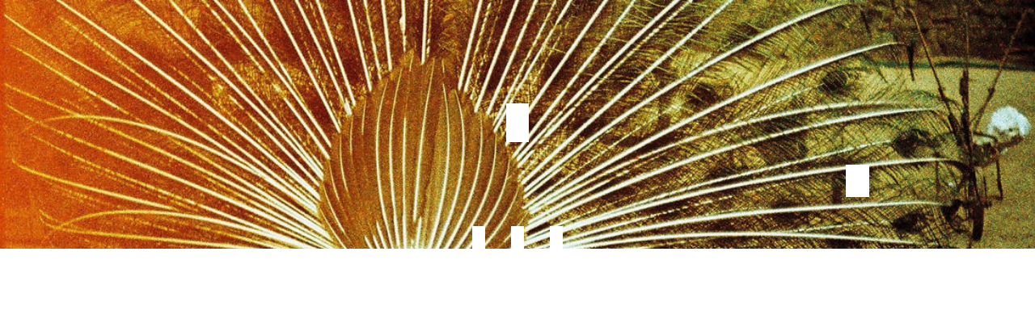

--- FILE ---
content_type: text/html
request_url: https://www.stratha.us/archive/sort_by_colour/
body_size: 6936
content:
<!DOCTYPE html><html lang="en" data-astro-cid-bvzihdzo> <head><!-- Global Metadata --><meta charset="utf-8"><meta name="viewport" content="width=device-width,initial-scale=1"><link rel="icon" type="image/svg+xml" href="/favicon.svg"><meta name="generator" content="Astro v5.14.5"><!-- Font preloads --><link rel="preload" href="/fonts/atkinson-regular.woff" as="font" type="font/woff" crossorigin><link rel="preload" href="/fonts/atkinson-bold.woff" as="font" type="font/woff" crossorigin><!-- Canonical URL --><link rel="canonical" href="https://www.stratha.us/archive/sort_by_colour/"><!-- Primary Meta Tags --><title>Sort products by colour in web shops</title><meta name="title" content="Sort products by colour in web shops"><meta name="description" content><!-- rss --><link rel="alternate" type="application/rss+xml" title="Johann Philipp Strathausen" href="/rss.xml"><!-- sitemap --><link rel="sitemap" href="/sitemap-index.xml"><!-- Open Graph / Facebook --><meta property="og:site_name" content="Johann Philipp Strathausen full stack senior dev from Berlin"><meta property="og:type" content="website"><meta property="og:url" content="https://www.stratha.us/archive/sort_by_colour/"><meta property="og:title" content="Sort products by colour in web shops"><meta property="og:description" content><meta property="og:image" content="https://www.stratha.us/bg_hor.jpeg"><!-- Twitter --><meta property="twitter:card" content="summary_large_image"><meta property="twitter:url" content="https://www.stratha.us/archive/sort_by_colour/"><meta property="twitter:title" content="Sort products by colour in web shops"><meta property="twitter:description" content><meta property="twitter:image" content="https://www.stratha.us/bg_hor.jpeg"><!-- Schema.org structured data --><script type="application/ld+json">{"@context":"https://schema.org","@type":"WebSite","name":"Johann Philipp Strathausen","url":"https://www.stratha.us","author":{"@context":"https://schema.org","@type":"Person","name":"Philipp Strathausen","url":"https://www.stratha.us","jobTitle":"Senior Full Stack Developer","worksFor":{"@type":"Organization","name":"Self-employed"},"sameAs":["https://github.com/strathausen","https://mastodon.social/@strathausen"]}}</script><script type="application/ld+json">{"@context":"https://schema.org","@type":"BlogPosting","headline":"Sort products by colour in web shops","description":"","image":"https://www.stratha.us/bg_hor.jpeg","datePublished":"2010-08-04T00:00:00.000Z","dateModified":"2010-08-04T00:00:00.000Z","author":{"@context":"https://schema.org","@type":"Person","name":"Philipp Strathausen","url":"https://www.stratha.us","jobTitle":"Senior Full Stack Developer","worksFor":{"@type":"Organization","name":"Self-employed"},"sameAs":["https://github.com/strathausen","https://mastodon.social/@strathausen"]},"publisher":{"@type":"Person","name":"Philipp Strathausen","url":"https://www.stratha.us"},"mainEntityOfPage":{"@type":"WebPage","@id":"https://www.stratha.us/archive/sort_by_colour/"}}</script><style>:root{--accent: #ee2967;--accent-dark: #d01f5b;--black: 15, 18, 25;--gray: 96, 115, 159;--gray-light: 229, 233, 240;--gray-dark: 34, 41, 57;--gray-gradient: rgba(var(--gray-light), 50%), #fff;--box-shadow: 0 2px 6px rgba(var(--gray), 25%), 0 8px 24px rgba(var(--gray), 33%), 0 16px 32px rgba(var(--gray), 33%)}body{font-family:Atkinson,sans-serif;margin:0;padding:0;text-align:left;word-wrap:break-word;overflow-wrap:break-word;line-height:1.7}main{width:720px;max-width:calc(100% - 2em);margin:auto;padding:1em}h1,h2,h3,h4,h5,h6{margin:0 0 .5rem;color:rgb(var(--accent-dark));line-height:1.2}h1{font-size:2em}h2{font-size:1.5em}h3{font-size:1.4em}h4{font-size:1.25em}h5{font-size:1.15em}h6{font-size:1em}strong,b{font-weight:700}a,a:hover{color:var(--accent)}p{margin-bottom:1em}.prose p{margin-bottom:2em}textarea{width:100%;font-size:16px}input{font-size:16px}table{width:100%}img{width:100%;height:auto;border-radius:8px}code{padding:2px 5px;background-color:rgb(var(--gray-light));border-radius:2px}pre{padding:1.5em;border-radius:8px}pre>code{all:unset}blockquote{border-left:4px solid var(--accent);padding:0 0 0 20px;margin:0;font-size:1.333em}hr{border:none;border-top:1px solid rgb(var(--gray-light))}@media (max-width: 720px){body{font-size:18px}main{padding:1em}}a{color:var(--accent)}header p{font-weight:700}nav a,p,li,.date{color:#221e1f}header nav ul.navigation{margin-bottom:-5px}nav a{font-weight:700}nav a.active{text-decoration-color:var(--accent)}a{text-decoration:none}.clear{clear:both}#content p,#content li{line-height:1.8em}#content p{margin-bottom:1em}#content{margin:1em}header h2{font-size:1.6em;line-height:1.5em;background-color:#fff;padding:.2em .5em .2em .6em}header p{background-color:#fff;padding:.6em .8em .4em 1em;line-height:1.5em;text-align:right}header,footer{background-repeat:no-repeat;background-size:100%;background-attachment:fixed;text-align:center;padding:.2em 0 0}header{padding-top:10%;margin-bottom:3em}footer{margin-top:4em;padding-top:2em;padding-bottom:6em;background-position-y:bottom}header,footer{padding-left:32%;padding-right:32%}header h2{display:inline-block}header p{display:inline-block;margin:20px 0}header .tagline{text-align:right}header .tagline p{rotate:-3deg}#content{width:75%;max-width:6.4in;margin:auto}@media only screen and (min-width: 1497px){#content{width:650px}}@media only screen and (max-width: 1496px){header,footer{padding-left:28%;padding-right:28%}#content{width:80%}}@media only screen and (max-width: 1296px){header,footer{padding-left:16%;padding-right:16%}#content{width:85%}}@media only screen and (max-width: 896px){header,footer{padding-left:5%;padding-right:5%}#content{width:95%}}ul.index{list-style:none}ul.index li{line-height:2.6em!important}ul.index li span{display:inline-block}ul.index li span.date{width:30%;min-width:160px;text-align:right;padding-right:.6em}ul.navigation{padding:0;margin:0;list-style:none;display:inline-block}ul.navigation li{background-color:#fff;display:inline-block;padding:.3em .5em;margin:1em 1em 0;line-height:1.3em}.article img{width:100%}@media screen and (-webkit-min-device-pixel-ratio: 0){body:before{background:#ee2967;right:0;top:0;left:0;height:100px;z-index:99999999999;position:fixed;content:"";display:block;-webkit-transform:translateY(-99.99px)}}footer .copyright{margin-top:2em;text-align:center;color:rgb(var(--gray-light))}main{min-height:400px}header,footer{background-image:url(/bg_hor.jpeg)}@media (max-width: 640px){header{background-size:200%;background-position:20% 0%}footer{background-size:300%;background-position:30% 100%}}@font-face{font-family:Atkinson;src:url(/fonts/atkinson-regular.woff) format("woff");font-weight:400;font-style:normal;font-display:swap}@font-face{font-family:Atkinson;src:url(/fonts/atkinson-bold.woff) format("woff");font-weight:700;font-style:normal;font-display:swap}body{font-family:Atkinson,sans-serif}a[data-astro-cid-eimmu3lg]{display:inline-block;text-decoration:none}a[data-astro-cid-eimmu3lg].active{font-weight:bolder;text-decoration:underline;text-decoration-color:var(--accent)}
.related-posts[data-astro-cid-dpgbfi7r]{margin-top:3rem;padding-top:2rem;border-top:1px solid rgb(var(--gray-light))}.related-posts[data-astro-cid-dpgbfi7r] h3[data-astro-cid-dpgbfi7r]{margin:0 0 1rem;font-size:1.1rem;color:rgb(var(--gray-dark))}.related-posts[data-astro-cid-dpgbfi7r] ul[data-astro-cid-dpgbfi7r]{list-style:none;padding:0;margin:0}.related-posts[data-astro-cid-dpgbfi7r] li[data-astro-cid-dpgbfi7r]{margin-bottom:.5rem}.related-posts[data-astro-cid-dpgbfi7r] a[data-astro-cid-dpgbfi7r]{color:rgb(var(--accent));text-decoration:none}.related-posts[data-astro-cid-dpgbfi7r] a[data-astro-cid-dpgbfi7r]:hover{text-decoration:underline}main[data-astro-cid-bvzihdzo]{width:calc(100% - 2em);max-width:100%;margin:0}.hero-image[data-astro-cid-bvzihdzo]{width:100%}.hero-image[data-astro-cid-bvzihdzo] img[data-astro-cid-bvzihdzo]{display:block;margin:0 auto;border-radius:12px;box-shadow:var(--box-shadow)}.prose[data-astro-cid-bvzihdzo]{width:720px;max-width:calc(100% - 2em);margin:auto;padding:1em;color:rgb(var(--gray-dark))}.title[data-astro-cid-bvzihdzo]{margin-bottom:1em;padding:1em 0;text-align:center;line-height:1}.title[data-astro-cid-bvzihdzo] h1[data-astro-cid-bvzihdzo]{margin:0 0 .5em}.date[data-astro-cid-bvzihdzo]{margin-bottom:.5em;color:rgb(var(--gray))}.last-updated-on[data-astro-cid-bvzihdzo]{font-style:italic}
</style><script>window.va = window.va || function () { (window.vaq = window.vaq || []).push(arguments); };
		var script = document.createElement('script');
		script.defer = true;
		script.src = '/_vercel/insights/script.js';
		var head = document.querySelector('head');
		head.appendChild(script);
	</script></head> <body data-astro-cid-bvzihdzo> <header> <vercel-speed-insights data-props="{}" data-params="{&#34;slug&#34;:&#34;sort_by_colour&#34;}" data-pathname="/archive/sort_by_colour/"></vercel-speed-insights> <script type="module">var o="@vercel/speed-insights",u="1.2.0",f=()=>{window.si||(window.si=function(...r){(window.siq=window.siq||[]).push(r)})};function l(){return typeof window<"u"}function h(){try{const e="production"}catch{}return"production"}function d(){return h()==="development"}function v(e,r){if(!e||!r)return e;let n=e;try{const t=Object.entries(r);for(const[s,i]of t)if(!Array.isArray(i)){const a=c(i);a.test(n)&&(n=n.replace(a,`/[${s}]`))}for(const[s,i]of t)if(Array.isArray(i)){const a=c(i.join("/"));a.test(n)&&(n=n.replace(a,`/[...${s}]`))}return n}catch{return e}}function c(e){return new RegExp(`/${g(e)}(?=[/?#]|$)`)}function g(e){return e.replace(/[.*+?^${}()|[\]\\]/g,"\\$&")}function m(e){return e.scriptSrc?e.scriptSrc:d()?"https://va.vercel-scripts.com/v1/speed-insights/script.debug.js":e.dsn?"https://va.vercel-scripts.com/v1/speed-insights/script.js":e.basePath?`${e.basePath}/speed-insights/script.js`:"/_vercel/speed-insights/script.js"}function w(e={}){var r;if(!l()||e.route===null)return null;f();const n=m(e);if(document.head.querySelector(`script[src*="${n}"]`))return null;e.beforeSend&&((r=window.si)==null||r.call(window,"beforeSend",e.beforeSend));const t=document.createElement("script");return t.src=n,t.defer=!0,t.dataset.sdkn=o+(e.framework?`/${e.framework}`:""),t.dataset.sdkv=u,e.sampleRate&&(t.dataset.sampleRate=e.sampleRate.toString()),e.route&&(t.dataset.route=e.route),e.endpoint?t.dataset.endpoint=e.endpoint:e.basePath&&(t.dataset.endpoint=`${e.basePath}/speed-insights/vitals`),e.dsn&&(t.dataset.dsn=e.dsn),d()&&e.debug===!1&&(t.dataset.debug="false"),t.onerror=()=>{console.log(`[Vercel Speed Insights] Failed to load script from ${n}. Please check if any content blockers are enabled and try again.`)},document.head.appendChild(t),{setRoute:s=>{t.dataset.route=s??void 0}}}function p(){try{return}catch{}}customElements.define("vercel-speed-insights",class extends HTMLElement{constructor(){super();try{const r=JSON.parse(this.dataset.props??"{}"),n=JSON.parse(this.dataset.params??"{}"),t=v(this.dataset.pathname??"",n);w({route:t,...r,framework:"astro",basePath:p(),beforeSend:window.speedInsightsBeforeSend})}catch(r){throw new Error(`Failed to parse SpeedInsights properties: ${r}`)}}});</script> <div class="intro"> <h2><a href="/" role="banner">johann philipp strathausen</a></h2> <div class="tagline"> <p>berlin based senior dev</p> </div> </div> <nav> <ul class="navigation" role="navigation"> <li><a href="/" data-astro-cid-eimmu3lg> home </a> </li> <li><a href="/blog" data-astro-cid-eimmu3lg> blog </a> </li> <li><a href="/projects" data-astro-cid-eimmu3lg> projects </a> </li> <!-- <li><HeaderLink href="/about">about</HeaderLink></li> --> </ul> </nav> </header> <main data-astro-cid-bvzihdzo> <article data-astro-cid-bvzihdzo> <div class="prose" data-astro-cid-bvzihdzo> <div class="title" data-astro-cid-bvzihdzo> <div class="date" data-astro-cid-bvzihdzo> <time datetime="2010-08-04T00:00:00.000Z"> Aug 4, 2010 </time>  </div> <h1 data-astro-cid-bvzihdzo>Sort products by colour in web shops</h1> </div>  <p>Many shop systems, like Magento, Prestashop or xt-commerce, lack the ability to automatically sort products by colour.</p>
<p>In order to solve this,
I wrote a little python script that transforms the average colour of a product
image into a scalar, then generates a CSV file including the colour value in
some property, allowing it to be sorted easily by the web shop system of your
choice.  Images with many different colours are not sorted very well, but it
worked for most of the products in my case.</p>
<p>You can see the script in action at
<a href="http://unikatstoff.de/9-einfarbige-stoffe-unicolor" target="_blank">unikatstoff.de</a>
(sorry, shop is offline right now).  It generates a
CVS file which can be imported by most e-commerce systems.  You will certainly
have to change the script to your needs, but this should be easy to do even
with little programming experience.  Changing the sorting mechanism may also be
appropriate in some cases.
Enjoy.</p>
<p>And here’s the script.  The product image names must contain numbers
functioning as the product ID and the files must reside in a folder structure
reflecting your category names Of course, you can change all that You will also
have to adopt the script to map the category names to product descriptions,
category ids or whatever your system requires in order to import the products.</p>
<pre class="astro-code github-dark" style="background-color:#24292e;color:#e1e4e8; overflow-x: auto;" tabindex="0" data-language="python"><code><span class="line"><span style="color:#F97583">from</span><span style="color:#79B8FF"> PIL</span><span style="color:#F97583"> import</span><span style="color:#E1E4E8"> Image</span></span>
<span class="line"><span style="color:#F97583">from</span><span style="color:#E1E4E8"> colorsys </span><span style="color:#F97583">import</span><span style="color:#E1E4E8"> rgb_to_hls</span></span>
<span class="line"><span style="color:#F97583">import</span><span style="color:#E1E4E8"> sys</span></span>
<span class="line"><span style="color:#E1E4E8"> </span></span>
<span class="line"><span style="color:#6A737D"># calculating the average color</span></span>
<span class="line"><span style="color:#F97583">def</span><span style="color:#B392F0"> average_hls</span><span style="color:#E1E4E8">(f):</span></span>
<span class="line"><span style="color:#E1E4E8">    r, g, b </span><span style="color:#F97583">=</span><span style="color:#79B8FF"> 0</span><span style="color:#E1E4E8">, </span><span style="color:#79B8FF">0</span><span style="color:#E1E4E8">, </span><span style="color:#79B8FF">0</span></span>
<span class="line"><span style="color:#E1E4E8">    count </span><span style="color:#F97583">=</span><span style="color:#79B8FF"> 0</span></span>
<span class="line"><span style="color:#E1E4E8">    img </span><span style="color:#F97583">=</span><span style="color:#E1E4E8"> Image.open(f)</span></span>
<span class="line"><span style="color:#E1E4E8">    data </span><span style="color:#F97583">=</span><span style="color:#E1E4E8"> img.load()</span></span>
<span class="line"><span style="color:#6A737D">    # you may not need to count all the pixels of the image,</span></span>
<span class="line"><span style="color:#6A737D">    # to enhance performance you could also just consider</span></span>
<span class="line"><span style="color:#6A737D">    # every 100th pixel or so...</span></span>
<span class="line"><span style="color:#F97583">    for</span><span style="color:#E1E4E8"> x </span><span style="color:#F97583">in</span><span style="color:#FFAB70"> xrange</span><span style="color:#E1E4E8">(img.size[</span><span style="color:#79B8FF">0</span><span style="color:#E1E4E8">]):</span></span>
<span class="line"><span style="color:#F97583">        for</span><span style="color:#E1E4E8"> y </span><span style="color:#F97583">in</span><span style="color:#FFAB70"> xrange</span><span style="color:#E1E4E8">(img.size[</span><span style="color:#79B8FF">1</span><span style="color:#E1E4E8">]):</span></span>
<span class="line"><span style="color:#E1E4E8">            tempr,tempg,tempb </span><span style="color:#F97583">=</span><span style="color:#E1E4E8"> data[x,y]</span></span>
<span class="line"><span style="color:#E1E4E8">            r </span><span style="color:#F97583">+=</span><span style="color:#E1E4E8"> tempr</span></span>
<span class="line"><span style="color:#E1E4E8">            g </span><span style="color:#F97583">+=</span><span style="color:#E1E4E8"> tempg</span></span>
<span class="line"><span style="color:#E1E4E8">            b </span><span style="color:#F97583">+=</span><span style="color:#E1E4E8"> tempb</span></span>
<span class="line"><span style="color:#E1E4E8">            count </span><span style="color:#F97583">+=</span><span style="color:#79B8FF"> 1</span></span>
<span class="line"><span style="color:#E1E4E8">    count </span><span style="color:#F97583">*=</span><span style="color:#79B8FF"> 255</span></span>
<span class="line"><span style="color:#E1E4E8">    (r, g, b) </span><span style="color:#F97583">=</span><span style="color:#E1E4E8"> (</span><span style="color:#79B8FF">float</span><span style="color:#E1E4E8">(r)</span><span style="color:#F97583">/</span><span style="color:#E1E4E8">count, </span><span style="color:#79B8FF">float</span><span style="color:#E1E4E8">(g)</span><span style="color:#F97583">/</span><span style="color:#E1E4E8">count, </span><span style="color:#79B8FF">float</span><span style="color:#E1E4E8">(b)</span><span style="color:#F97583">/</span><span style="color:#E1E4E8">count)</span></span>
<span class="line"><span style="color:#6A737D">    # calculate averages, convert to hls</span></span>
<span class="line"><span style="color:#F97583">    return</span><span style="color:#E1E4E8"> rgb_to_hls((r</span><span style="color:#F97583">/</span><span style="color:#E1E4E8">count), (g</span><span style="color:#F97583">/</span><span style="color:#E1E4E8">count), (b</span><span style="color:#F97583">/</span><span style="color:#E1E4E8">count))</span></span>
<span class="line"><span style="color:#E1E4E8"> </span></span>
<span class="line"><span style="color:#F97583">if</span><span style="color:#79B8FF"> __name__</span><span style="color:#F97583"> ==</span><span style="color:#9ECBFF"> '__main__'</span><span style="color:#E1E4E8">:</span></span>
<span class="line"><span style="color:#E1E4E8">    categories </span><span style="color:#F97583">=</span><span style="color:#E1E4E8"> {</span></span>
<span class="line"><span style="color:#6A737D">    # Folder name without trailing "/"</span></span>
<span class="line"><span style="color:#9ECBFF">        './Category one/Sub category/Sub sub category'</span><span style="color:#E1E4E8"> : {</span></span>
<span class="line"><span style="color:#9ECBFF">            "categories"</span><span style="color:#E1E4E8"> : </span><span style="color:#9ECBFF">"9,20"</span><span style="color:#E1E4E8">,</span></span>
<span class="line"><span style="color:#9ECBFF">            "short"</span><span style="color:#E1E4E8">      : </span><span style="color:#9ECBFF">"Unicolor; 100x70cm; "</span><span style="color:#E1E4E8">,</span></span>
<span class="line"><span style="color:#9ECBFF">            "desc"</span><span style="color:#E1E4E8">       : </span><span style="color:#9ECBFF">"Description"</span><span style="color:#E1E4E8">,</span></span>
<span class="line"><span style="color:#9ECBFF">            "name"</span><span style="color:#E1E4E8">       : </span><span style="color:#9ECBFF">"Unicolor 180g"</span><span style="color:#E1E4E8">,</span></span>
<span class="line"><span style="color:#E1E4E8">        },</span></span>
<span class="line"><span style="color:#9ECBFF">        './Category one/Sub category two'</span><span style="color:#E1E4E8"> : {</span></span>
<span class="line"><span style="color:#9ECBFF">            "categories"</span><span style="color:#E1E4E8"> : </span><span style="color:#9ECBFF">"11,23"</span><span style="color:#E1E4E8">,</span></span>
<span class="line"><span style="color:#9ECBFF">            "short"</span><span style="color:#E1E4E8">      : </span><span style="color:#9ECBFF">"Multicolor; 100x80cm; 220g"</span><span style="color:#E1E4E8">,</span></span>
<span class="line"><span style="color:#9ECBFF">            "desc"</span><span style="color:#E1E4E8">       : </span><span style="color:#9ECBFF">"Detailed description"</span><span style="color:#E1E4E8">,</span></span>
<span class="line"><span style="color:#9ECBFF">            "name"</span><span style="color:#E1E4E8">       : </span><span style="color:#9ECBFF">"Multicolor 220g"</span><span style="color:#E1E4E8">,</span></span>
<span class="line"><span style="color:#E1E4E8">        },</span></span>
<span class="line"><span style="color:#E1E4E8">    }</span></span>
<span class="line"><span style="color:#F97583">    for</span><span style="color:#E1E4E8"> arg </span><span style="color:#F97583">in</span><span style="color:#E1E4E8"> sys.argv[</span><span style="color:#79B8FF">1</span><span style="color:#E1E4E8">:]:</span></span>
<span class="line"><span style="color:#F97583">        try</span><span style="color:#E1E4E8">:</span></span>
<span class="line"><span style="color:#E1E4E8">            (h, l, s) </span><span style="color:#F97583">=</span><span style="color:#E1E4E8"> average_hls(arg)</span></span>
<span class="line"><span style="color:#E1E4E8">            entry </span><span style="color:#F97583">=</span><span style="color:#E1E4E8"> arg.rpartition(</span><span style="color:#9ECBFF">'/'</span><span style="color:#E1E4E8">)</span></span>
<span class="line"><span style="color:#6A737D"># for sorting I use the HLS colour value along with the light value</span></span>
<span class="line"><span style="color:#6A737D"># CVS table output is happening here</span></span>
<span class="line"><span style="color:#79B8FF">            print</span><span style="color:#9ECBFF"> '"</span><span style="color:#79B8FF">{id}</span><span style="color:#9ECBFF">"; "</span><span style="color:#79B8FF">{h</span><span style="color:#F97583">:03d</span><span style="color:#79B8FF">}</span><span style="color:#9ECBFF">|</span><span style="color:#79B8FF">{l</span><span style="color:#F97583">:03d</span><span style="color:#79B8FF">}</span><span style="color:#79B8FF"> {name}</span><span style="color:#9ECBFF">"; "</span><span style="color:#79B8FF">{cat}</span><span style="color:#9ECBFF">"; 12;</span><span style="color:#79B8FF">\</span></span>
<span class="line"><span style="color:#9ECBFF">                "</span><span style="color:#79B8FF">{article}</span><span style="color:#9ECBFF">"; "</span><span style="color:#79B8FF">{short}</span><span style="color:#9ECBFF">"; "</span><span style="color:#79B8FF">{desc}</span><span style="color:#9ECBFF">"; "../upload/</span><span style="color:#79B8FF">{article}</span><span style="color:#9ECBFF">"'</span><span style="color:#E1E4E8">.format(</span></span>
<span class="line"><span style="color:#FFAB70">                id</span><span style="color:#F97583"> =</span><span style="color:#79B8FF"> int</span><span style="color:#E1E4E8">(entry[</span><span style="color:#79B8FF">2</span><span style="color:#E1E4E8">].replace(</span><span style="color:#9ECBFF">".JPG"</span><span style="color:#E1E4E8">, </span><span style="color:#9ECBFF">""</span><span style="color:#E1E4E8">).replace(</span><span style="color:#9ECBFF">"d"</span><span style="color:#E1E4E8">,</span><span style="color:#9ECBFF">""</span><span style="color:#E1E4E8">)),</span></span>
<span class="line"><span style="color:#FFAB70">                h</span><span style="color:#F97583"> =</span><span style="color:#79B8FF"> int</span><span style="color:#E1E4E8">(h</span><span style="color:#F97583">*</span><span style="color:#79B8FF">255</span><span style="color:#E1E4E8">), </span><span style="color:#FFAB70">l</span><span style="color:#F97583"> =</span><span style="color:#79B8FF"> int</span><span style="color:#E1E4E8">(l</span><span style="color:#F97583">*</span><span style="color:#79B8FF">10000000</span><span style="color:#E1E4E8">),</span></span>
<span class="line"><span style="color:#FFAB70">                a</span><span style="color:#F97583"> =</span><span style="color:#E1E4E8"> arg,</span></span>
<span class="line"><span style="color:#FFAB70">                cat</span><span style="color:#F97583"> =</span><span style="color:#E1E4E8"> categories[entry[</span><span style="color:#79B8FF">0</span><span style="color:#E1E4E8">]][</span><span style="color:#9ECBFF">'categories'</span><span style="color:#E1E4E8">],</span></span>
<span class="line"><span style="color:#FFAB70">                article</span><span style="color:#F97583"> =</span><span style="color:#E1E4E8"> entry[</span><span style="color:#79B8FF">2</span><span style="color:#E1E4E8">],</span></span>
<span class="line"><span style="color:#FFAB70">                short</span><span style="color:#F97583"> =</span><span style="color:#E1E4E8"> categories[entry[</span><span style="color:#79B8FF">0</span><span style="color:#E1E4E8">]][</span><span style="color:#9ECBFF">"short"</span><span style="color:#E1E4E8">],</span></span>
<span class="line"><span style="color:#FFAB70">                desc</span><span style="color:#F97583"> =</span><span style="color:#E1E4E8"> categories[entry[</span><span style="color:#79B8FF">0</span><span style="color:#E1E4E8">]][</span><span style="color:#9ECBFF">"desc"</span><span style="color:#E1E4E8">],</span></span>
<span class="line"><span style="color:#FFAB70">                name</span><span style="color:#F97583"> =</span><span style="color:#E1E4E8"> categories[entry[</span><span style="color:#79B8FF">0</span><span style="color:#E1E4E8">]][</span><span style="color:#9ECBFF">"name"</span><span style="color:#E1E4E8">],</span></span>
<span class="line"><span style="color:#E1E4E8">                )</span></span>
<span class="line"><span style="color:#F97583">        except</span><span style="color:#79B8FF"> IOError</span><span style="color:#E1E4E8">:</span></span>
<span class="line"><span style="color:#F97583">            pass</span></span></code></pre>
<p>In Unix, you can use the script like this, in your folder containing the catalogue (sub-)folders and product images:</p>
<pre class="astro-code github-dark" style="background-color:#24292e;color:#e1e4e8; overflow-x: auto;" tabindex="0" data-language="bash"><code><span class="line"><span style="color:#B392F0">find</span><span style="color:#9ECBFF"> .</span><span style="color:#79B8FF"> -exec</span><span style="color:#9ECBFF"> python</span><span style="color:#9ECBFF"> ~/Path/To/AverageColor.py</span><span style="color:#9ECBFF"> {}</span><span style="color:#79B8FF"> \;</span><span style="color:#F97583"> |</span><span style="color:#79B8FF"> \</span></span>
<span class="line"><span style="color:#B392F0">  sort</span><span style="color:#F97583"> ></span><span style="color:#9ECBFF"> import.csv</span></span></code></pre>
<p>Enjoy a colourful database</p>  <div class="comments-section" data-astro-cid-bvzihdzo> <a href="https://www.commentable.space/embed/C14847B8-4BE4-44E4-A5AB-F7F73C38BC23?path=sort_by_colour" target="_blank" rel="noopener noreferrer" data-astro-cid-bvzihdzo>
comments
</a> </div> <div class="related-posts" data-astro-cid-dpgbfi7r><h3 data-astro-cid-dpgbfi7r>more from the blog</h3><ul data-astro-cid-dpgbfi7r><li data-astro-cid-dpgbfi7r><a href="/blog/commentable/" data-astro-cid-dpgbfi7r>building a self-hosted commenting system</a></li><li data-astro-cid-dpgbfi7r><a href="/blog/pleeboo/" data-astro-cid-dpgbfi7r>a who-brings-what app</a></li><li data-astro-cid-dpgbfi7r><a href="/blog/thefoodiespace-relaunch/" data-astro-cid-dpgbfi7r>pivoting my recipe app to a tiktok link-in-bio</a></li></ul></div> </div> </article> </main> <footer> <nav> <ul class="navigation" role="navigation"> <li><a href="/impressum" data-astro-cid-eimmu3lg> impressum </a> </li> <li><a href="/rss.xml">rss</a></li> <!-- <li><a href="/hireme">hire me</a></li> --> <li><a rel="me" href="https://mastodon.social/@strathausen">mastodon</a></li> </ul> </nav> <div class="copyright">
&copy; 2026 johann philipp strathausen. all rights
    reserved.
</div> </footer> </body></html>